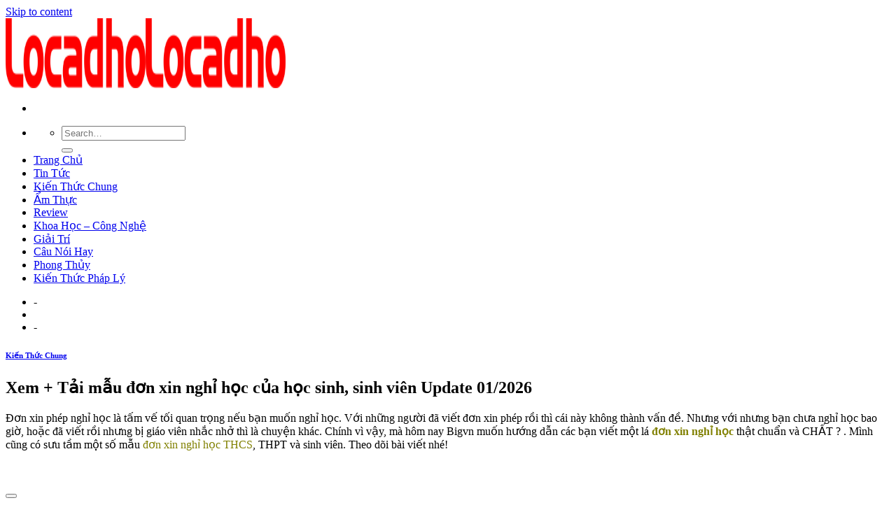

--- FILE ---
content_type: text/html; charset=UTF-8
request_url: https://licadho.org/xem-tai-mau-don-xin-nghi-hoc-cua-hoc-sinh-sinh-vien/
body_size: 11712
content:
<!DOCTYPE html>
<!--[if IE 9 ]><html lang="en-US" prefix="og: https://ogp.me/ns#" class="ie9 loading-site no-js"> <![endif]-->
<!--[if IE 8 ]><html lang="en-US" prefix="og: https://ogp.me/ns#" class="ie8 loading-site no-js"> <![endif]-->
<!--[if (gte IE 9)|!(IE)]><!--><html lang="en-US" prefix="og: https://ogp.me/ns#" class="loading-site no-js"> <!--<![endif]--><head><meta charset="UTF-8" /><link rel="preconnect" href="https://fonts.gstatic.com/" crossorigin /><link rel="profile" href="https://gmpg.org/xfn/11" /><link rel="pingback" href="https://licadho.org/xmlrpc.php" /><meta name="viewport" content="width=device-width, initial-scale=1, maximum-scale=1" /><title>Xem + Tải mẫu đơn xin nghỉ học của học sinh, sinh viên</title><meta name="description" content="Đơn xin phép nghỉ học là tấm vế tối quan trọng nếu bạn muốn nghỉ học. Với những người đã viết đơn xin phép rồi thì cái này không thành vấn đề. Nhưng với nhưng"/><meta name="robots" content="index, follow, max-snippet:-1, max-video-preview:-1, max-image-preview:large"/><link rel="canonical" href="https://licadho.org/xem-tai-mau-don-xin-nghi-hoc-cua-hoc-sinh-sinh-vien/" /><meta property="og:locale" content="en_US" /><meta property="og:type" content="article" /><meta property="og:title" content="Xem + Tải mẫu đơn xin nghỉ học của học sinh, sinh viên" /><meta property="og:description" content="Đơn xin phép nghỉ học là tấm vế tối quan trọng nếu bạn muốn nghỉ học. Với những người đã viết đơn xin phép rồi thì cái này không thành vấn đề. Nhưng với nhưng" /><meta property="og:url" content="https://licadho.org/xem-tai-mau-don-xin-nghi-hoc-cua-hoc-sinh-sinh-vien/" /><meta property="og:site_name" content="Locadho Blog Chia Sẽ Các Thông Tin Hữu Ích" /><meta property="article:section" content="Kiến Thức Chung" /><meta property="og:image" content="https://licadho.org/wp-content/uploads/2021/06/don-xin-nghi-hoc-cua-hoc-sinh-thcs-thpt-1-348x215-1.jpg" /><meta property="og:image:secure_url" content="https://licadho.org/wp-content/uploads/2021/06/don-xin-nghi-hoc-cua-hoc-sinh-thcs-thpt-1-348x215-1.jpg" /><meta property="og:image:width" content="348" /><meta property="og:image:height" content="215" /><meta property="og:image:alt" content="Xem + Tải mẫu đơn xin nghỉ học của học sinh, sinh viên Update 01/2026" /><meta property="og:image:type" content="image/jpeg" /><meta name="twitter:card" content="summary_large_image" /><meta name="twitter:title" content="Xem + Tải mẫu đơn xin nghỉ học của học sinh, sinh viên" /><meta name="twitter:description" content="Đơn xin phép nghỉ học là tấm vế tối quan trọng nếu bạn muốn nghỉ học. Với những người đã viết đơn xin phép rồi thì cái này không thành vấn đề. Nhưng với nhưng" /><meta name="twitter:image" content="https://licadho.org/wp-content/uploads/2021/06/don-xin-nghi-hoc-cua-hoc-sinh-thcs-thpt-1-348x215-1.jpg" /> <script type="application/ld+json" class="rank-math-schema">{"@context":"https://schema.org","@graph":[{"@type":["Person","Organization"],"@id":"https://licadho.org/#person","name":"Locadho"},{"@type":"WebSite","@id":"https://licadho.org/#website","url":"https://licadho.org","name":"Locadho","publisher":{"@id":"https://licadho.org/#person"},"inLanguage":"en-US"},{"@type":"ImageObject","@id":"https://licadho.org/wp-content/uploads/2021/06/don-xin-nghi-hoc-cua-hoc-sinh-thcs-thpt-1-348x215-1.jpg","url":"https://licadho.org/wp-content/uploads/2021/06/don-xin-nghi-hoc-cua-hoc-sinh-thcs-thpt-1-348x215-1.jpg","width":"348","height":"215","inLanguage":"en-US"},{"@type":"Person","@id":"https://licadho.org/author/foodforum/","name":"foodforum","url":"https://licadho.org/author/foodforum/","image":{"@type":"ImageObject","@id":"https://licadho.org/wp-content/litespeed/avatar/cf021ddb7315e14fc095f2fc1ee4196c.jpg?ver=1768114078","url":"https://licadho.org/wp-content/litespeed/avatar/cf021ddb7315e14fc095f2fc1ee4196c.jpg?ver=1768114078","caption":"foodforum","inLanguage":"en-US"}},{"@type":"WebPage","@id":"https://licadho.org/xem-tai-mau-don-xin-nghi-hoc-cua-hoc-sinh-sinh-vien/#webpage","url":"https://licadho.org/xem-tai-mau-don-xin-nghi-hoc-cua-hoc-sinh-sinh-vien/","name":"Xem + T\u1ea3i m\u1eabu \u0111\u01a1n xin ngh\u1ec9 h\u1ecdc c\u1ee7a h\u1ecdc sinh, sinh vi\u00ean","datePublished":"2021-06-21T23:31:57+07:00","dateModified":"2021-06-21T23:31:57+07:00","author":{"@id":"https://licadho.org/author/foodforum/"},"isPartOf":{"@id":"https://licadho.org/#website"},"primaryImageOfPage":{"@id":"https://licadho.org/wp-content/uploads/2021/06/don-xin-nghi-hoc-cua-hoc-sinh-thcs-thpt-1-348x215-1.jpg"},"inLanguage":"en-US"},{"@type":"BlogPosting","headline":"Xem + T\u1ea3i m\u1eabu \u0111\u01a1n xin ngh\u1ec9 h\u1ecdc c\u1ee7a h\u1ecdc sinh, sinh vi\u00ean","datePublished":"2021-06-21T23:31:57+07:00","dateModified":"2021-06-21T23:31:57+07:00","author":{"@id":"https://licadho.org/author/foodforum/"},"publisher":{"@id":"https://licadho.org/#person"},"description":"\u0110\u01a1n xin\u00a0ph\u00e9p ngh\u1ec9 h\u1ecdc l\u00e0 t\u1ea5m v\u1ebf t\u1ed1i quan tr\u1ecdng n\u1ebfu b\u1ea1n mu\u1ed1n ngh\u1ec9 h\u1ecdc. V\u1edbi nh\u1eefng ng\u01b0\u1eddi \u0111\u00e3 vi\u1ebft \u0111\u01a1n xin ph\u00e9p r\u1ed3i th\u00ec c\u00e1i n\u00e0y kh\u00f4ng th\u00e0nh v\u1ea5n \u0111\u1ec1. Nh\u01b0ng v\u1edbi nh\u01b0ng","name":"Xem + T\u1ea3i m\u1eabu \u0111\u01a1n xin ngh\u1ec9 h\u1ecdc c\u1ee7a h\u1ecdc sinh, sinh vi\u00ean","@id":"https://licadho.org/xem-tai-mau-don-xin-nghi-hoc-cua-hoc-sinh-sinh-vien/#richSnippet","isPartOf":{"@id":"https://licadho.org/xem-tai-mau-don-xin-nghi-hoc-cua-hoc-sinh-sinh-vien/#webpage"},"image":{"@id":"https://licadho.org/wp-content/uploads/2021/06/don-xin-nghi-hoc-cua-hoc-sinh-thcs-thpt-1-348x215-1.jpg"},"inLanguage":"en-US","mainEntityOfPage":{"@id":"https://licadho.org/xem-tai-mau-don-xin-nghi-hoc-cua-hoc-sinh-sinh-vien/#webpage"}}]}</script> <link rel='dns-prefetch' href='//fonts.googleapis.com' /><link rel='dns-prefetch' href='//s.w.org' /><link rel="alternate" type="application/rss+xml" title="Locadho Blog Chia Sẽ Các Thông Tin Hữu Ích &raquo; Feed" href="https://licadho.org/feed/" /><link rel="alternate" type="application/rss+xml" title="Locadho Blog Chia Sẽ Các Thông Tin Hữu Ích &raquo; Comments Feed" href="https://licadho.org/comments/feed/" /><link rel='stylesheet' id='litespeed-cache-dummy-css'  href='https://licadho.org/wp-content/plugins/litespeed-cache/assets/css/litespeed-dummy.css' type='text/css' media='all' /> <script type='text/javascript' src='https://licadho.org/wp-includes/js/jquery/jquery.min.js' id='jquery-core-js'></script> <link rel="https://api.w.org/" href="https://licadho.org/wp-json/" /><link rel="alternate" type="application/json" href="https://licadho.org/wp-json/wp/v2/posts/1503" /><link rel="EditURI" type="application/rsd+xml" title="RSD" href="https://licadho.org/xmlrpc.php?rsd" /><link rel="wlwmanifest" type="application/wlwmanifest+xml" href="https://licadho.org/wp-includes/wlwmanifest.xml" /><meta name="generator" content="WordPress 5.8.12" /><link rel='shortlink' href='https://licadho.org/?p=1503' /><link rel="alternate" type="application/json+oembed" href="https://licadho.org/wp-json/oembed/1.0/embed?url=https%3A%2F%2Flicadho.org%2Fxem-tai-mau-don-xin-nghi-hoc-cua-hoc-sinh-sinh-vien%2F" /><link rel="alternate" type="text/xml+oembed" href="https://licadho.org/wp-json/oembed/1.0/embed?url=https%3A%2F%2Flicadho.org%2Fxem-tai-mau-don-xin-nghi-hoc-cua-hoc-sinh-sinh-vien%2F&#038;format=xml" /> <script async src="https://www.googletagmanager.com/gtag/js?id=UA-122997364-17"></script> <script>window.dataLayer = window.dataLayer || [];
  function gtag(){dataLayer.push(arguments);}
  gtag('js', new Date());

  gtag('config', 'UA-122997364-17');</script> 
 <script async src="https://pagead2.googlesyndication.com/pagead/js/adsbygoogle.js?client=ca-pub-8422367776513751"
     crossorigin="anonymous"></script> 
<!--[if IE]><link rel="stylesheet" type="text/css" href="https://licadho.org/wp-content/themes/flatsome/assets/css/ie-fallback.css"><script src="//cdnjs.cloudflare.com/ajax/libs/html5shiv/3.6.1/html5shiv.js"></script><script>var head = document.getElementsByTagName('head')[0],style = document.createElement('style');style.type = 'text/css';style.styleSheet.cssText = ':before,:after{content:none !important';head.appendChild(style);setTimeout(function(){head.removeChild(style);}, 0);</script><script src="https://licadho.org/wp-content/themes/flatsome/assets/libs/ie-flexibility.js"></script><![endif]--><link rel="icon" href="https://licadho.org/wp-content/uploads/2021/06/favicon-lacadho.png" sizes="32x32" /><link rel="icon" href="https://licadho.org/wp-content/uploads/2021/06/favicon-lacadho.png" sizes="192x192" /><link rel="apple-touch-icon" href="https://licadho.org/wp-content/uploads/2021/06/favicon-lacadho.png" /><meta name="msapplication-TileImage" content="https://licadho.org/wp-content/uploads/2021/06/favicon-lacadho.png" /></head><body class="post-template-default single single-post postid-1503 single-format-standard lightbox nav-dropdown-has-arrow has-ftoc"><a class="skip-link screen-reader-text" href="#main">Skip to content</a><div id="wrapper"><header id="header" class="header has-sticky sticky-jump"><div class="header-wrapper"><div id="masthead" class="header-main "><div class="header-inner flex-row container logo-left medium-logo-center" role="navigation"><div id="logo" class="flex-col logo">
<a href="https://licadho.org/" title="Locadho Blog Chia Sẽ Các Thông Tin Hữu Ích" rel="home">
<img width="200" height="100" src="https://licadho.org/wp-content/uploads/2021/06/Locadho.png" class="header_logo header-logo" alt="Locadho Blog Chia Sẽ Các Thông Tin Hữu Ích"/><img  width="200" height="100" src="https://licadho.org/wp-content/uploads/2021/06/Locadho.png" class="header-logo-dark" alt="Locadho Blog Chia Sẽ Các Thông Tin Hữu Ích"/></a></div><div class="flex-col show-for-medium flex-left"><ul class="mobile-nav nav nav-left "><li class="nav-icon has-icon">
<a href="#" data-open="#main-menu" data-pos="left" data-bg="main-menu-overlay" data-color="" class="is-small" aria-label="Menu" aria-controls="main-menu" aria-expanded="false">
<i class="icon-menu" ></i>
</a></li></ul></div><div class="flex-col hide-for-medium flex-left
flex-grow"><ul class="header-nav header-nav-main nav nav-left  nav-uppercase" ><li class="header-search header-search-dropdown has-icon has-dropdown menu-item-has-children">
<a href="#" aria-label="Search" class="is-small"><i class="icon-search" ></i></a><ul class="nav-dropdown nav-dropdown-default"><li class="header-search-form search-form html relative has-icon"><div class="header-search-form-wrapper"><div class="searchform-wrapper ux-search-box relative is-normal"><form method="get" class="searchform" action="https://licadho.org/" role="search"><div class="flex-row relative"><div class="flex-col flex-grow">
<input type="search" class="search-field mb-0" name="s" value="" id="s" placeholder="Search&hellip;" /></div><div class="flex-col">
<button type="submit" class="ux-search-submit submit-button secondary button icon mb-0" aria-label="Submit">
<i class="icon-search" ></i>				</button></div></div><div class="live-search-results text-left z-top"></div></form></div></div></li></ul></li><li id="menu-item-36" class="menu-item menu-item-type-custom menu-item-object-custom menu-item-home menu-item-36"><a href="https://licadho.org/" class="nav-top-link">Trang Chủ</a></li><li id="menu-item-4761" class="menu-item menu-item-type-taxonomy menu-item-object-category menu-item-4761"><a href="https://licadho.org/tin-tuc/" class="nav-top-link">Tin Tức</a></li><li id="menu-item-4762" class="menu-item menu-item-type-taxonomy menu-item-object-category current-post-ancestor current-menu-parent current-post-parent menu-item-4762 active"><a href="https://licadho.org/kien-thuc-chung/" class="nav-top-link">Kiến Thức Chung</a></li><li id="menu-item-4763" class="menu-item menu-item-type-taxonomy menu-item-object-category menu-item-4763"><a href="https://licadho.org/am-thuc/" class="nav-top-link">Ẩm Thực</a></li><li id="menu-item-4764" class="menu-item menu-item-type-taxonomy menu-item-object-category menu-item-4764"><a href="https://licadho.org/review/" class="nav-top-link">Review</a></li><li id="menu-item-4765" class="menu-item menu-item-type-taxonomy menu-item-object-category menu-item-4765"><a href="https://licadho.org/khoa-hoc-cong-nghe/" class="nav-top-link">Khoa Học &#8211; Công Nghệ</a></li><li id="menu-item-4766" class="menu-item menu-item-type-taxonomy menu-item-object-category menu-item-4766"><a href="https://licadho.org/giai-tri/" class="nav-top-link">Giải Trí</a></li><li id="menu-item-4767" class="menu-item menu-item-type-taxonomy menu-item-object-category menu-item-4767"><a href="https://licadho.org/cau-noi-hay/" class="nav-top-link">Câu Nói Hay</a></li><li id="menu-item-4768" class="menu-item menu-item-type-taxonomy menu-item-object-category menu-item-4768"><a href="https://licadho.org/phong-thuy/" class="nav-top-link">Phong Thủy</a></li><li id="menu-item-4769" class="menu-item menu-item-type-taxonomy menu-item-object-category menu-item-4769"><a href="https://licadho.org/kien-thuc-phap-ly/" class="nav-top-link">Kiến Thức Pháp Lý</a></li></ul></div><div class="flex-col hide-for-medium flex-right"><ul class="header-nav header-nav-main nav nav-right  nav-uppercase"><li><a class="element-error tooltip" title="WooCommerce needed">-</a></li><li class="header-divider"></li><li><a class="element-error tooltip" title="WooCommerce needed">-</a></li></ul></div><div class="flex-col show-for-medium flex-right"><ul class="mobile-nav nav nav-right "></ul></div></div><div class="container"><div class="top-divider full-width"></div></div></div><div class="header-bg-container fill"><div class="header-bg-image fill"></div><div class="header-bg-color fill"></div></div></div></header><main id="main" class=""><div id="content" class="blog-wrapper blog-single page-wrapper"><div class="row row-large row-divided "><div class="large-9 col"><article id="post-1503" class="post-1503 post type-post status-publish format-standard has-post-thumbnail hentry category-kien-thuc-chung post-ftoc"><div class="article-inner "><header class="entry-header"><div class="entry-header-text entry-header-text-top text-center"><h6 class="entry-category is-xsmall">
<a href="https://licadho.org/kien-thuc-chung/" rel="category tag">Kiến Thức Chung</a></h6><h1 class="entry-title">Xem + Tải mẫu đơn xin nghỉ học của học sinh, sinh viên Update 01/2026</h1><div class="entry-divider is-divider small"></div></div></header><div class="entry-content single-page"><div id="ftwp-postcontent"></p><div class="entry-content"><p>Đơn xin phép nghỉ học là tấm vế tối quan trọng nếu bạn muốn nghỉ học. Với những người đã viết đơn xin phép rồi thì cái này không thành vấn đề. Nhưng với nhưng bạn chưa nghỉ học bao giờ, hoặc đã viết rồi nhưng bị giáo viên nhắc nhở thì là chuyện khác. Chính vì vậy, mà hôm nay Bigvn muốn hướng dẫn các bạn viết một lá <strong><span style="color: #808000">đơn xin nghỉ học</span></strong> thật chuẩn và CHẤT ? . Mình cũng có sưu tầm một số mẫu <span style="color: #808000">đơn xin nghỉ học THCS</span>, THPT và sinh viên. Theo dõi bài viết nhé!</p><p> </p><div class="related-post"><div id="ftwp-container-outer" class="ftwp-in-post ftwp-float-none"><div id="ftwp-container" class="ftwp-wrap ftwp-hidden-state ftwp-minimize ftwp-middle-right"><button type="button" id="ftwp-trigger" class="ftwp-shape-round ftwp-border-medium" title="click To Maximize The Table Of Contents"><span class="ftwp-trigger-icon ftwp-icon-number"></span></button><nav id="ftwp-contents" class="ftwp-shape-square ftwp-border-medium" data-colexp="collapse"><header id="ftwp-header"><span id="ftwp-header-control" class="ftwp-icon-number"></span><button type="button" id="ftwp-header-minimize" class="ftwp-icon-collapse" aria-labelledby="ftwp-header-title" aria-label="Expand or collapse"></button><h3 id="ftwp-header-title">Contents</h3></header><ol id="ftwp-list" class="ftwp-liststyle-decimal ftwp-effect-bounce-to-right ftwp-list-nest ftwp-strong-first ftwp-colexp ftwp-colexp-icon" style="display: none"><li class="ftwp-item"><a class="ftwp-anchor" href="#ftoc-bai-viet-lien-quan"><span class="ftwp-text">Bài viết liên quan</span></a></li><li class="ftwp-item"><a class="ftwp-anchor" href="#ftoc-mau-don-xin-phep-nghi-hoc-cua-hoc-sinh-thcs-va-thpt"><span class="ftwp-text">Mẫu đơn xin phép nghỉ học của học sinh THCS và THPT</span></a></li><li class="ftwp-item ftwp-has-sub ftwp-expand"><button type="button" aria-label="Expand or collapse" class="ftwp-icon-expand"></button><a class="ftwp-anchor" href="#ftoc-mau-don-xin-phep-nghi-hoc-viet-tay"><span class="ftwp-text">Mẫu đơn xin phép nghỉ học viết tay</span></a><ol class="ftwp-sub"><li class="ftwp-item"><a class="ftwp-anchor" href="#ftoc-giay-xin-phep-nghi-hoc"><span class="ftwp-text">GIẤY XIN PHÉP NGHỈ HỌC</span></a></li></ol></li><li class="ftwp-item"><a class="ftwp-anchor" href="#ftoc-don-xin-phep-nghi-hoc-cua-sinh-vien"><span class="ftwp-text">Đơn xin phép nghỉ học của sinh viên</span></a></li><li class="ftwp-item ftwp-has-sub ftwp-expand"><button type="button" aria-label="Expand or collapse" class="ftwp-icon-expand"></button><a class="ftwp-anchor" href="#ftoc-huong-dan-cach-viet-don-xin-nghi-hoc-cua-phu-huynh-cho-con"><span class="ftwp-text">Hướng dẫn cách viết đơn xin nghỉ học của phụ huynh cho con</span></a><ol class="ftwp-sub"><li class="ftwp-item"><a class="ftwp-anchor" href="#ftoc-don-xin-phep-nghi-hoc"><span class="ftwp-text">ĐƠN XIN PHÉP NGHỈ HỌC</span></a></li></ol></li><li class="ftwp-item"><a class="ftwp-anchor" href="#ftoc-nhung-luu-ly-khi-viet-don-xin-nghi-hoc"><span class="ftwp-text">Những lưu lý khi viết đơn xin nghỉ học</span></a></li></ol></nav></div></div><h5 id="ftoc-bai-viet-lien-quan" class="ftwp-heading">Bài viết liên quan</h5><ul><li>Đơn xin nghỉ phép</li><li>Quy trình xin nghỉ việc</li></ul></div><h2 id="ftoc-mau-don-xin-phep-nghi-hoc-cua-hoc-sinh-thcs-va-thpt" class="ftwp-heading"><span id="Mau-don-xin-phep-nghi-hoc-cua-hoc-sinh-THCS-va-THPT">Mẫu đơn xin phép nghỉ học của học sinh THCS và THPT</span></h2><p>Cuộc sống không thể biết trước được, và sức khỏe cũng vậy. Khi không may bị ốm hay vì một lí do sức khỏe nào khác. Thì nghỉ học là điều cần thiết. <span style="color: #808000">Mẫu đơn xin phép nghỉ học của THCS &amp; THPT</span> này là cần thiết. Và nó được sử dụng dành cho mỗi khi bị ốm hoặc  có việc gia đình đột xuất. Việc viết đơn và nộp đơn là việc chúng ta cần làm. Nó thể hiện sự tôn trong của mỗi chúng ta với giáo viên. Thể hiện việc học là việc rất quan trọng. Trên hết là không vị phạm quy đinh của bộ GD &amp; ĐT, dẫn đến bị hạ hạnh kiểm.</p><figure id="attachment_103" style="width: 536px" class="wp-caption aligncenter"><img loading="lazy" class="lazy lazy-hidden size-full wp-image-103" src="https://licadho.org/wp-content/uploads/2021/06/don-xin-nghi-hoc-hoc-sinh-thcs-thpt-1.jpg" data-lazy-type="image" data-src="//bigvn.blog/wp-content/plugins/a3-lazy-load/assets/images/lazy_placeholder.gif" alt="Mẫu đơn xin phép nghỉ học THCS-THPT" width="536" height="625"><figcaption class="wp-caption-text">Mẫu đơn xin phép nghỉ học THCS-THPT</figcaption></figure><h2 id="ftoc-mau-don-xin-phep-nghi-hoc-viet-tay" class="ftwp-heading"><span id="Mau-don-xin-phep-nghi-hoc-viet-tay">Mẫu đơn xin phép nghỉ học viết tay</span></h2><figure id="attachment_101" style="width: 500px" class="wp-caption aligncenter"><img loading="lazy" class="lazy lazy-hidden size-full wp-image-101" src="https://licadho.org/wp-content/uploads/2021/06/don-xin-nghi-hoc-cua-hoc-sinh-thcs-thpt-1.jpg" data-lazy-type="image" data-src="//bigvn.blog/wp-content/plugins/a3-lazy-load/assets/images/lazy_placeholder.gif" alt="Mẫu đơn xin phép nghỉ học THCS - THPT" width="500" height="371"><figcaption class="wp-caption-text"><strong>Mẫu đơn xin phép nghỉ học viết tay</strong></figcaption></figure><p style="text-align: center">Cộng hoà xã hội chủ nghĩa Việt Nam</p><p style="text-align: center">Độc lập – Tự do – Hạnh phúc</p><h4 id="ftoc-giay-xin-phep-nghi-hoc" class="ftwp-heading" style="text-align: center"><span id="GIAY-XIN-PHEP-NGHI-HOC">GIẤY XIN PHÉP NGHỈ HỌC</span></h4><p>Kính gửi: Cô giáo chủ nhiệm và cô giáo phụ trách bộ môn ….</p><p>Em tên là: Nguyễn Văn A</p><p>Học sinh lớp: 8B</p><p>Em viết đơn này xin phép được nghỉ học từ ngày: 20/11 đến hết ngày: 22/11</p><p>Lí do viết đơn: …………………………………………………………………………………………….</p><p>……………………………………………………………………………………………………..</p><p>Sau thời gian nghỉ học, em hứa sẽ ghi chép và học bài đầy đủ. Nếu nói dối hoặc không học bài em xin chịu mọi hình phạt mà cố và nhà trường đưa gia. Mong được sự đồng ý của cô.</p><p>Em xin chân thành cảm ơn!</p><p style="text-align: center">……………, ngày … tháng … năm ……..</p><p style="text-align: center">Người làm đơn/ học sinh</p><h2 id="ftoc-don-xin-phep-nghi-hoc-cua-sinh-vien" class="ftwp-heading"><span id="Don-xin-phep-nghi-hoc-cua-sinh-vien">Đơn xin phép nghỉ học của sinh viên</span></h2><p>Với đơn xin nghỉ học sinh viên thì chúng ta cần viết đầy đủ hơn. Không thể viết sơ sài như đơn xin nghỉ học của THCS với THPT được. Vì hầu như tất cả các trường và giáo viên sẽ không chấp nhận. Trong đơn thì cần ghi đầy đủ thông tin của trường. Phải có thông tin của khoa, ngành đang học hoặc chí ít là thông tin môn, tiết học mà mình sẽ nghỉ. Ghi rõ thời gian nghỉ, từ thời gian nào. Và khi nào sẽ đi học lại. Lí do của việc xin nghỉ học là gì. Tất nhiên bạn phải nếu được những lí do chính đáng và bắt buộc phải nghỉ học. Dưới đây là <span style="color: #808000">mẫu đơn nghỉ học sinh viên</span>. Các bạn có thể tải về điền thông tin và mang đi in. Cũng có thể viết tay nhưng cần viết giống như mẫu đơn xin nghỉ bên dưới.</p><figure id="attachment_102" style="width: 534px" class="wp-caption aligncenter"><img loading="lazy" class="lazy lazy-hidden size-full wp-image-102" src="https://licadho.org/wp-content/uploads/2021/06/don-xin-phep-nghi-hoc-sinh-vien-1.png" data-lazy-type="image" data-src="//bigvn.blog/wp-content/plugins/a3-lazy-load/assets/images/lazy_placeholder.gif" alt="Mẫu đơn xin phép nghỉ học của sinh viên" width="534" height="532"><figcaption class="wp-caption-text">Mẫu đơn xin phép nghỉ học của sinh viên</figcaption></figure><p>Tải đơn xin phép nghỉ học sinh viên Tại đây.</p><h2 id="ftoc-huong-dan-cach-viet-don-xin-nghi-hoc-cua-phu-huynh-cho-con" class="ftwp-heading"><span id="Huong-dan-cach-viet-don-xin-nghi-hoc-cua-phu-huynh-cho-con">Hướng dẫn cách viết đơn xin nghỉ học của phụ huynh cho con</span></h2><p>Viết <span style="color: #808000">đơn xin phép nghỉ học cho con</span> của phụ huynh  là hành động tích cực. Vừa thể hiện sự tôn trọng của phụ huynh tới tương lai học hành con em chúng ta. Ngoài ra, nó cũng thể hiện sự văn hóa, có học của gia đình. Phụ huynh viết đơn cho con cần tuân theo các nguyên tắc soạn thảo. Học nếu viết tay cũng nên viết thật cẩn thận. Tránh các lỗi về chính tả. Thể hiện quan điểm, sự tôn trong với nhà trường. Quan trọng nhất trong đơn xin nghỉ học là nêu lí do nghỉ học. Trong đơn xin nghỉ học cho con thì phụ huynh cần có lí do thuyết phục. Thể hiện được sự trững chặc trong giọng văn.</p><p>Với loại đơn dành cho phụ huynh viết xin nghỉ học cho con thì mời các bậc phụ huynh thanh khảo mẫu đơn bên dưới.</p><p style="text-align: center">CỘNG HÒA XÃ HỘI CHỦ NGHĨA VIỆT NAM<br /> Độc lập – Tự do – Hạnh phúc</p><h4 id="ftoc-don-xin-phep-nghi-hoc" class="ftwp-heading" style="text-align: center"><span id="DON-XIN-PHEP-NGHI-HOC">ĐƠN XIN PHÉP NGHỈ HỌC</span></h4><p style="text-align: center">Kính gửi: – Ban Giám hiệu trường…………………………….</p><p style="text-align: center">    – Giáo viên chủ nhiệm lớp……………..</p><p>Tôi tên là:………………………………………………………………</p><p>Phụ huynh em: …………….. Hiện đang học lớp………….</p><p>Lí do là hôm nay cháu: …………….. nhà tôi bị: ……………. Chính vì vậy, mà tôi làm đơn này là để xin phép cho em:………………………….. được phép nghỉ học.</p><p>Thời gian nghỉ: Từ …………………………….đến………………………………..</p><p>Thời gian xin được học lại( hoặc đảm bảo sẽ nhắc nhở con học bù kiến thức để không bị mất lượng kiến thức do nghỉ học):……………………………………………………………….</p><p>Vậy tôi mong ban giám hiệu và cố giáo chủ nhiệm xem xét.</p><p style="text-align: center">Chân thành cảm ơn!</p><p style="text-align: center">……….., ngày…….tháng……năm…….</p><p style="text-align: center"><em>Chữ kí phụ huynh</em></p><p><strong>Tải mẫu Đơn xin phép nghỉ học phụ huynh viết cho con</strong><strong>.</strong></p><h2 id="ftoc-nhung-luu-ly-khi-viet-don-xin-nghi-hoc" class="ftwp-heading" style="font-size: 20px"><span id="Nhung-luu-ly-khi-viet-don-xin-nghi-hoc">Những lưu lý khi viết đơn xin nghỉ học</span></h2><ul><li>Đơn được gửi cho ai</li><li>Lí do viết đơn xin nghỉ học ( phải rõ ràng và thuyết phục )</li><li>Thời gian xin nghỉ học</li><li>Chữ kí ( cần chữ kí phụ huynh nếu cần thiết)</li></ul><p><strong>Những lời khuyên</strong></p><ol><li>Với học sinh cấp THCS hay THPT các bạn thường hay bịa ra một số lí do để xin nghỉ. Như là do thời tiết, tự nhiên em bị ốm … bala. Dù em đã uống thưốc nhưng mãi không khỏi nên em viết đơn này xin cô cho em được nghỉ học. Hay gia đình em có việc đột xuất, mẹ em bị ốm nên em viết đơn xin nghỉ. Thật sự giáo viên rất khó chấp nhận các lí do này. Các bạn thật viết rõ lí do viết đơn xin nghỉ học của bạn một cách thuyết phục hơn.</li><li>Đơn xin nghỉ học cũng là đơn xin nghỉ việc. Do vậy các bạn hãy xem xét có cần thiết phải xin nghỉ hay không. Nếu không cần thiết, hãy đi học đầy đủ. Xuy nghĩ chính chắn cho tương lai của chính bản thân mình.</li></ol><div class="people-also-search-for"><p><strong>Mọi người cũng tìm kiếm cho:</strong></p><ul><li>đơn xin nghỉ học</li><li>đơn xin phép nghỉ học</li><li>mẫu đơn xin nghỉ học</li><li>mẫu đơn xin phép nghỉ học viết tay</li><li>cách viết đơn xin nghỉ học</li><li>mẫu đơn xin phép nghỉ học</li><li>giấy xin phép nghỉ học</li><li>cách viết đơn xin phép nghỉ học</li><li>mẫu giấy xin phép nghỉ học</li><li>đơn xin nghỉ học của phụ huynh</li></ul></div></div></div></div><footer class="entry-meta text-center">
Danh mục: <a href="https://licadho.org/kien-thuc-chung/" rel="category tag">Kiến Thức Chung</a>.</footer><div class="bai-viet-lien-quan"><ul class="list-bai-viet"><li><div class="box-image">
<a href="https://licadho.org/doanh-thu-la-gi-cach-tinh-va-y-nghia-cua-cac-loai-doanh-thu/"><img width="800" height="450" src="https://licadho.org/wp-content/uploads/2021/10/doanh-thu-la-gi-35express.jpg" class="attachment-large size-large wp-post-image" alt="" loading="lazy" srcset="https://licadho.org/wp-content/uploads/2021/10/doanh-thu-la-gi-35express.jpg 800w, https://licadho.org/wp-content/uploads/2021/10/doanh-thu-la-gi-35express-300x169.jpg 300w, https://licadho.org/wp-content/uploads/2021/10/doanh-thu-la-gi-35express-768x432.jpg 768w" sizes="(max-width: 800px) 100vw, 800px" /></a></div>
<a class="tieu-de-bai-viet" href="https://licadho.org/doanh-thu-la-gi-cach-tinh-va-y-nghia-cua-cac-loai-doanh-thu/">Doanh thu là gì? Cách tính và ý nghĩa của các loại doanh thu Update 01/2026                        </a></li><li><div class="box-image">
<a href="https://licadho.org/phu-cap-chuc-vu-la-gi-cach-tinh-phu-cap-chuc-vu/"><img width="800" height="450" src="https://licadho.org/wp-content/uploads/2021/10/phu-cap-chuc-vu-la-gi-35express.jpg" class="attachment-large size-large wp-post-image" alt="" loading="lazy" srcset="https://licadho.org/wp-content/uploads/2021/10/phu-cap-chuc-vu-la-gi-35express.jpg 800w, https://licadho.org/wp-content/uploads/2021/10/phu-cap-chuc-vu-la-gi-35express-300x169.jpg 300w, https://licadho.org/wp-content/uploads/2021/10/phu-cap-chuc-vu-la-gi-35express-768x432.jpg 768w" sizes="(max-width: 800px) 100vw, 800px" /></a></div>
<a class="tieu-de-bai-viet" href="https://licadho.org/phu-cap-chuc-vu-la-gi-cach-tinh-phu-cap-chuc-vu/">Phụ cấp chức vụ là gì? Cách tính phụ cấp chức vụ Update 01/2026                        </a></li><li><div class="box-image">
<a href="https://licadho.org/thuyet-minh-la-gi-khai-niem-ve-van-thuyet-minh/"><img width="800" height="450" src="https://licadho.org/wp-content/uploads/2021/09/thuyet-minh-la-gi-khai-niem-ve-van-thuyet-minh-35express.jpg" class="attachment-large size-large wp-post-image" alt="" loading="lazy" srcset="https://licadho.org/wp-content/uploads/2021/09/thuyet-minh-la-gi-khai-niem-ve-van-thuyet-minh-35express.jpg 800w, https://licadho.org/wp-content/uploads/2021/09/thuyet-minh-la-gi-khai-niem-ve-van-thuyet-minh-35express-300x169.jpg 300w, https://licadho.org/wp-content/uploads/2021/09/thuyet-minh-la-gi-khai-niem-ve-van-thuyet-minh-35express-768x432.jpg 768w" sizes="(max-width: 800px) 100vw, 800px" /></a></div>
<a class="tieu-de-bai-viet" href="https://licadho.org/thuyet-minh-la-gi-khai-niem-ve-van-thuyet-minh/">Thuyết minh là gì? Khái niệm về văn thuyết minh Update 01/2026                        </a></li><li><div class="box-image">
<a href="https://licadho.org/dieu-kien-can-va-du-la-gi-giai-thich-chi-tiet-ve-dieu-kien/"><img width="800" height="450" src="https://licadho.org/wp-content/uploads/2021/09/dieu-kien-can-va-du-la-gi-giai-thich-chi-tiet-ve-dieu-kien-35express.jpg" class="attachment-large size-large wp-post-image" alt="" loading="lazy" srcset="https://licadho.org/wp-content/uploads/2021/09/dieu-kien-can-va-du-la-gi-giai-thich-chi-tiet-ve-dieu-kien-35express.jpg 800w, https://licadho.org/wp-content/uploads/2021/09/dieu-kien-can-va-du-la-gi-giai-thich-chi-tiet-ve-dieu-kien-35express-300x169.jpg 300w, https://licadho.org/wp-content/uploads/2021/09/dieu-kien-can-va-du-la-gi-giai-thich-chi-tiet-ve-dieu-kien-35express-768x432.jpg 768w" sizes="(max-width: 800px) 100vw, 800px" /></a></div>
<a class="tieu-de-bai-viet" href="https://licadho.org/dieu-kien-can-va-du-la-gi-giai-thich-chi-tiet-ve-dieu-kien/">Điều kiện cần và đủ là gì? Giải thích chi tiết về điều kiện Update 01/2026                        </a></li><li><div class="box-image">
<a href="https://licadho.org/bo-suu-tap-con-tro-chuot-dep-cho-windows-khong-the-bo-qua/"><img width="800" height="450" src="https://licadho.org/wp-content/uploads/2021/09/bo-suu-tap-con-tro-chuot-dep-cho-windows-khong-the-bo-qua-35express.jpg" class="attachment-large size-large wp-post-image" alt="" loading="lazy" srcset="https://licadho.org/wp-content/uploads/2021/09/bo-suu-tap-con-tro-chuot-dep-cho-windows-khong-the-bo-qua-35express.jpg 800w, https://licadho.org/wp-content/uploads/2021/09/bo-suu-tap-con-tro-chuot-dep-cho-windows-khong-the-bo-qua-35express-300x169.jpg 300w, https://licadho.org/wp-content/uploads/2021/09/bo-suu-tap-con-tro-chuot-dep-cho-windows-khong-the-bo-qua-35express-768x432.jpg 768w" sizes="(max-width: 800px) 100vw, 800px" /></a></div>
<a class="tieu-de-bai-viet" href="https://licadho.org/bo-suu-tap-con-tro-chuot-dep-cho-windows-khong-the-bo-qua/">Bộ sưu tập con trỏ chuột đẹp cho Windows không thể bỏ qua Update 01/2026                        </a></li><li><div class="box-image">
<a href="https://licadho.org/phu-luc-hop-dong-tieng-anh-la-gi-mau-phu-luc-hop-dong-tieng-anh/"><img width="800" height="450" src="https://licadho.org/wp-content/uploads/2021/09/phu-luc-hop-dong-tieng-anh-la-gi-mau-phu-luc-hop-dong-tieng-anh-35express.jpg" class="attachment-large size-large wp-post-image" alt="" loading="lazy" srcset="https://licadho.org/wp-content/uploads/2021/09/phu-luc-hop-dong-tieng-anh-la-gi-mau-phu-luc-hop-dong-tieng-anh-35express.jpg 800w, https://licadho.org/wp-content/uploads/2021/09/phu-luc-hop-dong-tieng-anh-la-gi-mau-phu-luc-hop-dong-tieng-anh-35express-300x169.jpg 300w, https://licadho.org/wp-content/uploads/2021/09/phu-luc-hop-dong-tieng-anh-la-gi-mau-phu-luc-hop-dong-tieng-anh-35express-768x432.jpg 768w" sizes="(max-width: 800px) 100vw, 800px" /></a></div>
<a class="tieu-de-bai-viet" href="https://licadho.org/phu-luc-hop-dong-tieng-anh-la-gi-mau-phu-luc-hop-dong-tieng-anh/">Phụ lục hợp đồng Tiếng Anh là gì? Mẫu phụ lục hợp đồng Tiếng Anh Update 01/2026                        </a></li><li><div class="box-image">
<a href="https://licadho.org/tong-hop-tat-ca-ten-quan-doan-hay-nhat-khong-the-bo-qua/"><img width="800" height="450" src="https://licadho.org/wp-content/uploads/2021/09/tong-hop-tat-ca-ten-quan-doan-hay-nhat-khong-the-bo-qua-35express.jpg" class="attachment-large size-large wp-post-image" alt="" loading="lazy" srcset="https://licadho.org/wp-content/uploads/2021/09/tong-hop-tat-ca-ten-quan-doan-hay-nhat-khong-the-bo-qua-35express.jpg 800w, https://licadho.org/wp-content/uploads/2021/09/tong-hop-tat-ca-ten-quan-doan-hay-nhat-khong-the-bo-qua-35express-300x169.jpg 300w, https://licadho.org/wp-content/uploads/2021/09/tong-hop-tat-ca-ten-quan-doan-hay-nhat-khong-the-bo-qua-35express-768x432.jpg 768w" sizes="(max-width: 800px) 100vw, 800px" /></a></div>
<a class="tieu-de-bai-viet" href="https://licadho.org/tong-hop-tat-ca-ten-quan-doan-hay-nhat-khong-the-bo-qua/">Tổng hợp tất cả tên quân đoàn hay nhất không thể bỏ qua Update 01/2026                        </a></li><li><div class="box-image">
<a href="https://licadho.org/thu-quy-tieng-anh-la-gi-moi-thong-tin-chi-tiet-ve-thu-quy/"><img width="800" height="450" src="https://licadho.org/wp-content/uploads/2021/09/thu-quy-tieng-anh-la-gi-moi-thong-tin-chi-tiet-ve-thu-quy-35express.jpg" class="attachment-large size-large wp-post-image" alt="" loading="lazy" srcset="https://licadho.org/wp-content/uploads/2021/09/thu-quy-tieng-anh-la-gi-moi-thong-tin-chi-tiet-ve-thu-quy-35express.jpg 800w, https://licadho.org/wp-content/uploads/2021/09/thu-quy-tieng-anh-la-gi-moi-thong-tin-chi-tiet-ve-thu-quy-35express-300x169.jpg 300w, https://licadho.org/wp-content/uploads/2021/09/thu-quy-tieng-anh-la-gi-moi-thong-tin-chi-tiet-ve-thu-quy-35express-768x432.jpg 768w" sizes="(max-width: 800px) 100vw, 800px" /></a></div>
<a class="tieu-de-bai-viet" href="https://licadho.org/thu-quy-tieng-anh-la-gi-moi-thong-tin-chi-tiet-ve-thu-quy/">Thủ quỹ Tiếng Anh là gì? Mọi thông tin chi tiết về Thủ quỹ Update 01/2026                        </a></li><li><div class="box-image">
<a href="https://licadho.org/retweet-la-gi-mot-so-thuat-ngu-can-biet-khi-su-dung-twitter/"><img width="800" height="450" src="https://licadho.org/wp-content/uploads/2021/09/retweet-la-gi-mot-so-thuat-ngu-can-biet-khi-su-dung-twitter-35express-4.jpg" class="attachment-large size-large wp-post-image" alt="" loading="lazy" srcset="https://licadho.org/wp-content/uploads/2021/09/retweet-la-gi-mot-so-thuat-ngu-can-biet-khi-su-dung-twitter-35express-4.jpg 800w, https://licadho.org/wp-content/uploads/2021/09/retweet-la-gi-mot-so-thuat-ngu-can-biet-khi-su-dung-twitter-35express-4-300x169.jpg 300w, https://licadho.org/wp-content/uploads/2021/09/retweet-la-gi-mot-so-thuat-ngu-can-biet-khi-su-dung-twitter-35express-4-768x432.jpg 768w" sizes="(max-width: 800px) 100vw, 800px" /></a></div>
<a class="tieu-de-bai-viet" href="https://licadho.org/retweet-la-gi-mot-so-thuat-ngu-can-biet-khi-su-dung-twitter/">Retweet là gì? Một số thuật ngữ cần biết khi sử dụng Twitter Update 01/2026                        </a></li><li><div class="box-image">
<a href="https://licadho.org/kbps-la-gi-co-gi-khac-biet-giua-nhac-128kbps-va-320kbps/"><img width="800" height="450" src="https://licadho.org/wp-content/uploads/2021/09/kbps-la-gi-co-gi-khac-biet-giua-nhac-128kbps-va-320kbps-35express-4.jpg" class="attachment-large size-large wp-post-image" alt="" loading="lazy" srcset="https://licadho.org/wp-content/uploads/2021/09/kbps-la-gi-co-gi-khac-biet-giua-nhac-128kbps-va-320kbps-35express-4.jpg 800w, https://licadho.org/wp-content/uploads/2021/09/kbps-la-gi-co-gi-khac-biet-giua-nhac-128kbps-va-320kbps-35express-4-300x169.jpg 300w, https://licadho.org/wp-content/uploads/2021/09/kbps-la-gi-co-gi-khac-biet-giua-nhac-128kbps-va-320kbps-35express-4-768x432.jpg 768w" sizes="(max-width: 800px) 100vw, 800px" /></a></div>
<a class="tieu-de-bai-viet" href="https://licadho.org/kbps-la-gi-co-gi-khac-biet-giua-nhac-128kbps-va-320kbps/">Kbps là gì? Có gì khác biệt giữa nhạc 128kbps và 320kbps? Update 01/2026                        </a></li><li><div class="box-image">
<a href="https://licadho.org/tam-khoa-bao-co-la-gi-cach-ngan-hang-xu-ly-chi-tiet/"><img width="800" height="450" src="https://licadho.org/wp-content/uploads/2021/09/tam-khoa-bao-co-la-gi-35express.jpg" class="attachment-large size-large wp-post-image" alt="" loading="lazy" srcset="https://licadho.org/wp-content/uploads/2021/09/tam-khoa-bao-co-la-gi-35express.jpg 800w, https://licadho.org/wp-content/uploads/2021/09/tam-khoa-bao-co-la-gi-35express-300x169.jpg 300w, https://licadho.org/wp-content/uploads/2021/09/tam-khoa-bao-co-la-gi-35express-768x432.jpg 768w" sizes="(max-width: 800px) 100vw, 800px" /></a></div>
<a class="tieu-de-bai-viet" href="https://licadho.org/tam-khoa-bao-co-la-gi-cach-ngan-hang-xu-ly-chi-tiet/">Tạm khóa báo có là gì? Cách ngân hàng xử lý chi tiết Update 01/2026                        </a></li><li><div class="box-image">
<a href="https://licadho.org/tat-tan-tat-dieu-can-biet-truoc-trong-va-sau-khi-tiem-vac-xin-covid-19/"><img width="800" height="450" src="https://licadho.org/wp-content/uploads/2021/09/tat-tan-tat-dieu-can-biet-truoc-trong-va-sau-khi-tiem-vac-xin-covid-19-35express.jpg" class="attachment-large size-large wp-post-image" alt="" loading="lazy" srcset="https://licadho.org/wp-content/uploads/2021/09/tat-tan-tat-dieu-can-biet-truoc-trong-va-sau-khi-tiem-vac-xin-covid-19-35express.jpg 800w, https://licadho.org/wp-content/uploads/2021/09/tat-tan-tat-dieu-can-biet-truoc-trong-va-sau-khi-tiem-vac-xin-covid-19-35express-300x169.jpg 300w, https://licadho.org/wp-content/uploads/2021/09/tat-tan-tat-dieu-can-biet-truoc-trong-va-sau-khi-tiem-vac-xin-covid-19-35express-768x432.jpg 768w" sizes="(max-width: 800px) 100vw, 800px" /></a></div>
<a class="tieu-de-bai-viet" href="https://licadho.org/tat-tan-tat-dieu-can-biet-truoc-trong-va-sau-khi-tiem-vac-xin-covid-19/">Tất tần tật điều cần biết trước, trong và sau khi tiêm vắc-xin COVID-19 Update 01/2026                        </a></li><li><div class="box-image">
<a href="https://licadho.org/quan-he-phap-luat-la-gi-dac-diem-yeu-to-cau-thanh-quan-he-phap-luat/"><img width="800" height="450" src="https://licadho.org/wp-content/uploads/2021/09/quan-he-phap-luat-la-gi-35express.jpg" class="attachment-large size-large wp-post-image" alt="" loading="lazy" srcset="https://licadho.org/wp-content/uploads/2021/09/quan-he-phap-luat-la-gi-35express.jpg 800w, https://licadho.org/wp-content/uploads/2021/09/quan-he-phap-luat-la-gi-35express-300x169.jpg 300w, https://licadho.org/wp-content/uploads/2021/09/quan-he-phap-luat-la-gi-35express-768x432.jpg 768w" sizes="(max-width: 800px) 100vw, 800px" /></a></div>
<a class="tieu-de-bai-viet" href="https://licadho.org/quan-he-phap-luat-la-gi-dac-diem-yeu-to-cau-thanh-quan-he-phap-luat/">Quan hệ pháp luật là gì? Đặc điểm, yếu tố cấu thành quan hệ pháp luật Update 01/2026                        </a></li><li><div class="box-image">
<a href="https://licadho.org/quyet-toan-la-gi-tat-tan-tat-cac-van-de-lien-quan-den-quyet-toan/"><img width="800" height="450" src="https://licadho.org/wp-content/uploads/2021/09/quyet-toan-la-gi-35express.jpg" class="attachment-large size-large wp-post-image" alt="" loading="lazy" srcset="https://licadho.org/wp-content/uploads/2021/09/quyet-toan-la-gi-35express.jpg 800w, https://licadho.org/wp-content/uploads/2021/09/quyet-toan-la-gi-35express-300x169.jpg 300w, https://licadho.org/wp-content/uploads/2021/09/quyet-toan-la-gi-35express-768x432.jpg 768w" sizes="(max-width: 800px) 100vw, 800px" /></a></div>
<a class="tieu-de-bai-viet" href="https://licadho.org/quyet-toan-la-gi-tat-tan-tat-cac-van-de-lien-quan-den-quyet-toan/">Quyết toán là gì? Tất tần tật các vấn đề liên quan đến quyết toán Update 01/2026                        </a></li><li><div class="box-image">
<a href="https://licadho.org/tuyen-dung-marketing-co-hoi-viec-lam-cho-nguoi-tre-nang-dong/"><img width="348" height="215" src="https://licadho.org/wp-content/uploads/2021/09/Tuyen-dung-Marketing-Co-hoi-viec-lam-cho-nguoi-tre-nang-dong-1-348x215-1.jpg" class="attachment-large size-large wp-post-image" alt="" loading="lazy" srcset="https://licadho.org/wp-content/uploads/2021/09/Tuyen-dung-Marketing-Co-hoi-viec-lam-cho-nguoi-tre-nang-dong-1-348x215-1.jpg 348w, https://licadho.org/wp-content/uploads/2021/09/Tuyen-dung-Marketing-Co-hoi-viec-lam-cho-nguoi-tre-nang-dong-1-348x215-1-300x185.jpg 300w" sizes="(max-width: 348px) 100vw, 348px" /></a></div>
<a class="tieu-de-bai-viet" href="https://licadho.org/tuyen-dung-marketing-co-hoi-viec-lam-cho-nguoi-tre-nang-dong/">Tuyển dụng Marketing: Cơ hội việc làm cho người trẻ năng động Update 01/2026                        </a></li><li><div class="box-image">
<a href="https://licadho.org/chi-tiet-ve-he-thong-quay-pha-che-inox-co-the-ban-chua-biet/"><img width="800" height="450" src="https://licadho.org/wp-content/uploads/2021/08/chi-tiet-ve-he-thong-quay-pha-che-inox-35express.jpg" class="attachment-large size-large wp-post-image" alt="" loading="lazy" srcset="https://licadho.org/wp-content/uploads/2021/08/chi-tiet-ve-he-thong-quay-pha-che-inox-35express.jpg 800w, https://licadho.org/wp-content/uploads/2021/08/chi-tiet-ve-he-thong-quay-pha-che-inox-35express-300x169.jpg 300w, https://licadho.org/wp-content/uploads/2021/08/chi-tiet-ve-he-thong-quay-pha-che-inox-35express-768x432.jpg 768w" sizes="(max-width: 800px) 100vw, 800px" /></a></div>
<a class="tieu-de-bai-viet" href="https://licadho.org/chi-tiet-ve-he-thong-quay-pha-che-inox-co-the-ban-chua-biet/">Chi tiết về hệ thống “quầy pha chế inox” có thể bạn chưa biết Update 01/2026                        </a></li></ul></div></div></article></div><div class="post-sidebar large-3 col"><div id="secondary" class="widget-area " role="complementary"><aside id="search-2" class="widget widget_search"><form method="get" class="searchform" action="https://licadho.org/" role="search"><div class="flex-row relative"><div class="flex-col flex-grow">
<input type="search" class="search-field mb-0" name="s" value="" id="s" placeholder="Search&hellip;" /></div><div class="flex-col">
<button type="submit" class="ux-search-submit submit-button secondary button icon mb-0" aria-label="Submit">
<i class="icon-search" ></i>				</button></div></div><div class="live-search-results text-left z-top"></div></form></aside><aside id="recent-posts-2" class="widget widget_recent_entries">
<span class="widget-title "><span>Recent Posts</span></span><div class="is-divider small"></div><ul><li>
<a href="https://licadho.org/top-3-hinh-thuc-xem-tu-vi-nam-2022-chinh-xac-nhat/">Top 3 hình thức xem tử vi năm 2022 chính xác nhất Update 01/2026</a></li><li>
<a href="https://licadho.org/sinh-nam-2017-menh-gi-hop-tuoi-gi-hop-mau-gi-hop-huong-nao/">Sinh Năm 2017 [Mệnh gì] [Hợp Tuổi gì] [Hợp màu gì] [Hợp hướng nào] Update 01/2026</a></li><li>
<a href="https://licadho.org/sinh-nam-2018-menh-gi-hop-tuoi-gi-hop-mau-gi-hop-huong-nao/">Sinh Năm 2018 [Mệnh gì] [Hợp Tuổi gì] [Hợp màu gì] [Hợp hướng nào] Update 01/2026</a></li><li>
<a href="https://licadho.org/sinh-nam-2019-menh-gi-hop-tuoi-gi-hop-mau-gi-hop-huong-nao/">Sinh Năm 2019 [Mệnh gì] [Hợp Tuổi gì] [Hợp màu gì] [Hợp hướng nào] Update 01/2026</a></li><li>
<a href="https://licadho.org/sinh-nam-2020-menh-gi-hop-tuoi-gi-hop-mau-gi-hop-huong-nao/">Sinh Năm 2020 [Mệnh gì] [Hợp Tuổi gì] [Hợp màu gì] [Hợp hướng nào] Update 01/2026</a></li></ul></aside><aside id="recent-comments-2" class="widget widget_recent_comments"><span class="widget-title "><span>Recent Comments</span></span><div class="is-divider small"></div><ul id="recentcomments"></ul></aside><aside id="archives-2" class="widget widget_archive"><span class="widget-title "><span>Archives</span></span><div class="is-divider small"></div><ul><li><a href='https://licadho.org/2021/10/'>October 2021</a></li><li><a href='https://licadho.org/2021/09/'>September 2021</a></li><li><a href='https://licadho.org/2021/08/'>August 2021</a></li><li><a href='https://licadho.org/2021/07/'>July 2021</a></li><li><a href='https://licadho.org/2021/06/'>June 2021</a></li><li><a href='https://licadho.org/2020/04/'>April 2020</a></li></ul></aside><aside id="categories-2" class="widget widget_categories"><span class="widget-title "><span>Categories</span></span><div class="is-divider small"></div><ul><li class="cat-item cat-item-7"><a href="https://licadho.org/am-thuc/">Ẩm Thực</a></li><li class="cat-item cat-item-2"><a href="https://licadho.org/banh-xe-day/">Bánh Xe Đẩy</a></li><li class="cat-item cat-item-28"><a href="https://licadho.org/bat-dong-san/">Bất Động Sản</a></li><li class="cat-item cat-item-30"><a href="https://licadho.org/cach-chon-sim-hop-tuoi/">Cách Chọn Sim Hợp Tuổi</a></li><li class="cat-item cat-item-6"><a href="https://licadho.org/cau-noi-hay/">Câu Nói Hay</a></li><li class="cat-item cat-item-10"><a href="https://licadho.org/du-lich/">Du Lịch</a></li><li class="cat-item cat-item-13"><a href="https://licadho.org/game-giai-tri/">Game &#8211; Giải Trí</a></li><li class="cat-item cat-item-19"><a href="https://licadho.org/giai-tri/">Giải Trí</a></li><li class="cat-item cat-item-26"><a href="https://licadho.org/hoi-dap/">Hỏi Đáp</a></li><li class="cat-item cat-item-23"><a href="https://licadho.org/huong-dan/">Hướng Dẫn</a></li><li class="cat-item cat-item-14"><a href="https://licadho.org/khoa-hoc-cong-nghe/">Khoa Học &#8211; Công Nghệ</a></li><li class="cat-item cat-item-8"><a href="https://licadho.org/kien-thuc-chung/">Kiến Thức Chung</a></li><li class="cat-item cat-item-29"><a href="https://licadho.org/kien-thuc-chung-khoang/">Kiến Thức Chứng Khoáng</a></li><li class="cat-item cat-item-15"><a href="https://licadho.org/kien-thuc-phap-ly/">Kiến Thức Pháp Lý</a></li><li class="cat-item cat-item-31"><a href="https://licadho.org/kien-thuc-phong-thuy-sim/">Kiến Thức Phong Thủy Sim</a></li><li class="cat-item cat-item-12"><a href="https://licadho.org/lam-dep/">Làm Đẹp</a></li><li class="cat-item cat-item-11"><a href="https://licadho.org/meo-vat/">Mẹo Vặt</a></li><li class="cat-item cat-item-4"><a href="https://licadho.org/motor-dien/">Motor Điện</a></li><li class="cat-item cat-item-24"><a href="https://licadho.org/phan-mem/">Phần Mềm</a></li><li class="cat-item cat-item-9"><a href="https://licadho.org/phong-cach-song/">Phong Cách Sống</a></li><li class="cat-item cat-item-16"><a href="https://licadho.org/phong-thuy/">Phong Thủy</a></li><li class="cat-item cat-item-21"><a href="https://licadho.org/review/">Review</a></li><li class="cat-item cat-item-20"><a href="https://licadho.org/suc-khoe/">Sức Khỏe</a></li><li class="cat-item cat-item-22"><a href="https://licadho.org/the-thao/">Thể thao</a></li><li class="cat-item cat-item-17"><a href="https://licadho.org/thiet-ke-nha-dep/">Thiết Kế Nhà Đẹp</a></li><li class="cat-item cat-item-1"><a href="https://licadho.org/tin-tuc/">Tin Tức</a></li><li class="cat-item cat-item-25"><a href="https://licadho.org/tin-tuc-game/">Tin Tức Game</a></li><li class="cat-item cat-item-27"><a href="https://licadho.org/tu-vi/">Tử Vi</a></li><li class="cat-item cat-item-18"><a href="https://licadho.org/wiki/">Wiki</a></li><li class="cat-item cat-item-32"><a href="https://licadho.org/y-nghia-sim/">Ý Nghĩa Sim</a></li></ul></aside><aside id="meta-2" class="widget widget_meta"><span class="widget-title "><span>Meta</span></span><div class="is-divider small"></div><ul><li><a rel="nofollow" href="https://licadho.org/wp-login.php">Log in</a></li><li><a href="https://licadho.org/feed/">Entries feed</a></li><li><a href="https://licadho.org/comments/feed/">Comments feed</a></li><li><a href="https://wordpress.org/">WordPress.org</a></li></ul></aside></div></div></div></div></main><footer id="footer" class="footer-wrapper"><div class="footer-widgets footer footer-1"><div class="row large-columns-4 mb-0"><div id="categories-3" class="col pb-0 widget widget_categories"><span class="widget-title">Danh Mục</span><div class="is-divider small"></div><ul><li class="cat-item cat-item-7"><a href="https://licadho.org/am-thuc/">Ẩm Thực</a></li><li class="cat-item cat-item-2"><a href="https://licadho.org/banh-xe-day/">Bánh Xe Đẩy</a></li><li class="cat-item cat-item-28"><a href="https://licadho.org/bat-dong-san/">Bất Động Sản</a></li><li class="cat-item cat-item-30"><a href="https://licadho.org/cach-chon-sim-hop-tuoi/">Cách Chọn Sim Hợp Tuổi</a></li><li class="cat-item cat-item-6"><a href="https://licadho.org/cau-noi-hay/">Câu Nói Hay</a></li><li class="cat-item cat-item-10"><a href="https://licadho.org/du-lich/">Du Lịch</a></li><li class="cat-item cat-item-13"><a href="https://licadho.org/game-giai-tri/">Game &#8211; Giải Trí</a></li><li class="cat-item cat-item-19"><a href="https://licadho.org/giai-tri/">Giải Trí</a></li><li class="cat-item cat-item-26"><a href="https://licadho.org/hoi-dap/">Hỏi Đáp</a></li><li class="cat-item cat-item-23"><a href="https://licadho.org/huong-dan/">Hướng Dẫn</a></li><li class="cat-item cat-item-14"><a href="https://licadho.org/khoa-hoc-cong-nghe/">Khoa Học &#8211; Công Nghệ</a></li><li class="cat-item cat-item-8"><a href="https://licadho.org/kien-thuc-chung/">Kiến Thức Chung</a></li><li class="cat-item cat-item-29"><a href="https://licadho.org/kien-thuc-chung-khoang/">Kiến Thức Chứng Khoáng</a></li><li class="cat-item cat-item-15"><a href="https://licadho.org/kien-thuc-phap-ly/">Kiến Thức Pháp Lý</a></li><li class="cat-item cat-item-31"><a href="https://licadho.org/kien-thuc-phong-thuy-sim/">Kiến Thức Phong Thủy Sim</a></li><li class="cat-item cat-item-12"><a href="https://licadho.org/lam-dep/">Làm Đẹp</a></li><li class="cat-item cat-item-11"><a href="https://licadho.org/meo-vat/">Mẹo Vặt</a></li><li class="cat-item cat-item-4"><a href="https://licadho.org/motor-dien/">Motor Điện</a></li><li class="cat-item cat-item-24"><a href="https://licadho.org/phan-mem/">Phần Mềm</a></li><li class="cat-item cat-item-9"><a href="https://licadho.org/phong-cach-song/">Phong Cách Sống</a></li><li class="cat-item cat-item-16"><a href="https://licadho.org/phong-thuy/">Phong Thủy</a></li><li class="cat-item cat-item-21"><a href="https://licadho.org/review/">Review</a></li><li class="cat-item cat-item-20"><a href="https://licadho.org/suc-khoe/">Sức Khỏe</a></li><li class="cat-item cat-item-22"><a href="https://licadho.org/the-thao/">Thể thao</a></li><li class="cat-item cat-item-17"><a href="https://licadho.org/thiet-ke-nha-dep/">Thiết Kế Nhà Đẹp</a></li><li class="cat-item cat-item-1"><a href="https://licadho.org/tin-tuc/">Tin Tức</a></li><li class="cat-item cat-item-25"><a href="https://licadho.org/tin-tuc-game/">Tin Tức Game</a></li><li class="cat-item cat-item-27"><a href="https://licadho.org/tu-vi/">Tử Vi</a></li><li class="cat-item cat-item-18"><a href="https://licadho.org/wiki/">Wiki</a></li><li class="cat-item cat-item-32"><a href="https://licadho.org/y-nghia-sim/">Ý Nghĩa Sim</a></li></ul></div><div id="custom_html-2" class="widget_text col pb-0 widget widget_custom_html"><span class="widget-title">Liên kết hữu ích</span><div class="is-divider small"></div><div class="textwidget custom-html-widget"><ul><li> +  <a href="https://vinawheel.com/">Bánh xe đẩy</a></li><li> +  <a href="https://banhxecn.com/">Bánh xe đẩy công nghiệp</a></li></ul></div></div></div></div><div class="absolute-footer dark medium-text-center small-text-center"><div class="container clearfix"><div class="footer-primary pull-left"><div class="copyright-footer">
Copyright 2026 © <strong>https://licadho.org/</strong></div></div></div></div>
<a href="#top" class="back-to-top button icon invert plain fixed bottom z-1 is-outline hide-for-medium circle" id="top-link"><i class="icon-angle-up" ></i></a></footer></div><div id="main-menu" class="mobile-sidebar no-scrollbar mfp-hide"><div class="sidebar-menu no-scrollbar "><ul class="nav nav-sidebar  nav-vertical nav-uppercase"><li class="header-search-form search-form html relative has-icon"><div class="header-search-form-wrapper"><div class="searchform-wrapper ux-search-box relative is-normal"><form method="get" class="searchform" action="https://licadho.org/" role="search"><div class="flex-row relative"><div class="flex-col flex-grow">
<input type="search" class="search-field mb-0" name="s" value="" id="s" placeholder="Search&hellip;" /></div><div class="flex-col">
<button type="submit" class="ux-search-submit submit-button secondary button icon mb-0" aria-label="Submit">
<i class="icon-search" ></i>				</button></div></div><div class="live-search-results text-left z-top"></div></form></div></div></li><li class="menu-item menu-item-type-custom menu-item-object-custom menu-item-home menu-item-36"><a href="https://licadho.org/">Trang Chủ</a></li><li class="menu-item menu-item-type-taxonomy menu-item-object-category menu-item-4761"><a href="https://licadho.org/tin-tuc/">Tin Tức</a></li><li class="menu-item menu-item-type-taxonomy menu-item-object-category current-post-ancestor current-menu-parent current-post-parent menu-item-4762"><a href="https://licadho.org/kien-thuc-chung/">Kiến Thức Chung</a></li><li class="menu-item menu-item-type-taxonomy menu-item-object-category menu-item-4763"><a href="https://licadho.org/am-thuc/">Ẩm Thực</a></li><li class="menu-item menu-item-type-taxonomy menu-item-object-category menu-item-4764"><a href="https://licadho.org/review/">Review</a></li><li class="menu-item menu-item-type-taxonomy menu-item-object-category menu-item-4765"><a href="https://licadho.org/khoa-hoc-cong-nghe/">Khoa Học &#8211; Công Nghệ</a></li><li class="menu-item menu-item-type-taxonomy menu-item-object-category menu-item-4766"><a href="https://licadho.org/giai-tri/">Giải Trí</a></li><li class="menu-item menu-item-type-taxonomy menu-item-object-category menu-item-4767"><a href="https://licadho.org/cau-noi-hay/">Câu Nói Hay</a></li><li class="menu-item menu-item-type-taxonomy menu-item-object-category menu-item-4768"><a href="https://licadho.org/phong-thuy/">Phong Thủy</a></li><li class="menu-item menu-item-type-taxonomy menu-item-object-category menu-item-4769"><a href="https://licadho.org/kien-thuc-phap-ly/">Kiến Thức Pháp Lý</a></li>
WooCommerce not Found<li class="header-newsletter-item has-icon"><a href="#header-newsletter-signup" class="tooltip" title="Sign up for Newsletter"><i class="icon-envelop"></i>
<span class="header-newsletter-title">
Newsletter    </span>
</a></li><li class="html header-social-icons ml-0"><div class="social-icons follow-icons" ><a href="http://url" target="_blank" data-label="Facebook"  rel="noopener noreferrer nofollow" class="icon plain facebook tooltip" title="Follow on Facebook"><i class="icon-facebook" ></i></a><a href="http://url" target="_blank" rel="noopener noreferrer nofollow" data-label="Instagram" class="icon plain  instagram tooltip" title="Follow on Instagram"><i class="icon-instagram" ></i></a><a href="http://url" target="_blank"  data-label="Twitter"  rel="noopener noreferrer nofollow" class="icon plain  twitter tooltip" title="Follow on Twitter"><i class="icon-twitter" ></i></a><a href="/cdn-cgi/l/email-protection#afd6c0daddefcac2cec6c3" data-label="E-mail" rel="nofollow" class="icon plain  email tooltip" title="Send us an email"><i class="icon-envelop" ></i></a></div></li></ul></div></div>
<!--[if lte IE 9]> <script>'use strict';
            (function($) {
                $(document).ready(function() {
                    $('#ftwp-container').addClass('ftwp-ie9');
                });
            })(jQuery);</script> <![endif]--> <script data-cfasync="false" src="/cdn-cgi/scripts/5c5dd728/cloudflare-static/email-decode.min.js"></script><script data-optimized="1" src="https://licadho.org/wp-content/litespeed/js/571481c031346eae8e27c27054d33760.js?ver=036bd"></script><script defer src="https://static.cloudflareinsights.com/beacon.min.js/vcd15cbe7772f49c399c6a5babf22c1241717689176015" integrity="sha512-ZpsOmlRQV6y907TI0dKBHq9Md29nnaEIPlkf84rnaERnq6zvWvPUqr2ft8M1aS28oN72PdrCzSjY4U6VaAw1EQ==" data-cf-beacon='{"version":"2024.11.0","token":"35e7eac7f02c4bd5b7478660fc4fd079","r":1,"server_timing":{"name":{"cfCacheStatus":true,"cfEdge":true,"cfExtPri":true,"cfL4":true,"cfOrigin":true,"cfSpeedBrain":true},"location_startswith":null}}' crossorigin="anonymous"></script>
</body></html>
<!-- Page optimized by LiteSpeed Cache @2026-01-12 19:16:55 -->

<!-- Page cached by LiteSpeed Cache 7.7 on 2026-01-12 19:16:55 -->

--- FILE ---
content_type: text/html; charset=utf-8
request_url: https://www.google.com/recaptcha/api2/aframe
body_size: 267
content:
<!DOCTYPE HTML><html><head><meta http-equiv="content-type" content="text/html; charset=UTF-8"></head><body><script nonce="ZWkEdgRVpqAdnpyHuwLpCg">/** Anti-fraud and anti-abuse applications only. See google.com/recaptcha */ try{var clients={'sodar':'https://pagead2.googlesyndication.com/pagead/sodar?'};window.addEventListener("message",function(a){try{if(a.source===window.parent){var b=JSON.parse(a.data);var c=clients[b['id']];if(c){var d=document.createElement('img');d.src=c+b['params']+'&rc='+(localStorage.getItem("rc::a")?sessionStorage.getItem("rc::b"):"");window.document.body.appendChild(d);sessionStorage.setItem("rc::e",parseInt(sessionStorage.getItem("rc::e")||0)+1);localStorage.setItem("rc::h",'1768515334755');}}}catch(b){}});window.parent.postMessage("_grecaptcha_ready", "*");}catch(b){}</script></body></html>